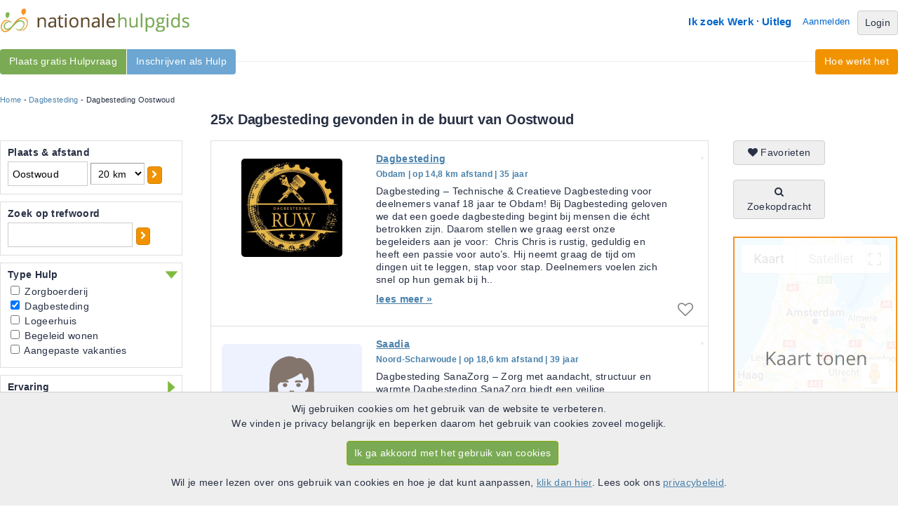

--- FILE ---
content_type: text/html; charset=UTF-8
request_url: https://www.nationalehulpgids.nl/dagbesteding-oostwoud
body_size: 14198
content:
<!DOCTYPE html PUBLIC "-//W3C//DTD XHTML 1.0 Strict//EN" "http://www.w3.org/TR/xhtml1/DTD/xhtml1-strict.dtd">
<html lang="nl" xmlns="http://www.w3.org/1999/xhtml" xmlns:og="http://ogp.me/ns#" xmlns:fb="http://www.facebook.com/2008/fbml">
	<head>
		<meta http-equiv="Content-Type" content="text/html; charset=utf-8"/>
		<meta name="Description" content="Vind nu een betrouwbare Dagbesteding in Oostwoud. Altijd een Hulp bij jou in de buurt. Bekijk gratis het complete overzicht op de Nationale Hulpgids."/>
		<meta name="Keywords" content="PGB, persoongebonden budget, thuiszorg, Hulpen, Hulpvragers"/>
		<meta property="og:title" content="Nationale Hulpgids" />
		<meta property="og:description" content="Vind nu een betrouwbare Dagbesteding in Oostwoud. Altijd een Hulp bij jou in de buurt. Bekijk gratis het complete overzicht op de Nationale Hulpgids." />
		<meta property="og:type" content="website" />
		<meta property="og:url" content="https://www.nationalehulpgids.nl/" />
		<meta property="og:image" content="https://d146pchka6mbo8.cloudfront.net/images/social/og-icon.png" />
		<meta property="og:site_name" content="Nationale Hulpgids"/>
		<meta property="fb:app_id" content="118406028315357"/>
		<title>Dagbesteding in Oostwoud | de Nationale Hulpgids</title>
		<link rel="shortcut icon" href="https://www.nationalehulpgids.nl/favicon.ico"/>
		<link rel="stylesheet" type="text/css" href="https://www.nationalehulpgids.nl/minified/38d66b3c16f87d493ed34e301139bc62.css"/>
		
		<script type="text/javascript">var theDomain = 'https://www.nationalehulpgids.nl/';  var scriptVersion = '20251229';</script>
		
		<script type="text/javascript" src="https://www.nationalehulpgids.nl/minified/8200f6e6557f9da806e62502a0fcd811.js" charset="utf-8"></script>
		<script type="text/javascript" src="https://www.nationalehulpgids.nl/minified/sentry/sentry.js" charset="utf-8"></script>
<script type="text/javascript">
Sentry.init({
  dsn: "https://f2c61a400b8f4b95879becb21ecc167b@o38599.ingest.sentry.io/87177",
  release: scriptVersion,
  integrations: [ ] ,
  autoSessionTracking: false, 
  beforeSend(event, hint) {
	    const error = hint.originalException;
	    //Exclude all __gcrweb errors, which are google injecting iOS bugs
	    if (error !== undefined && error.message !== undefined && error.message.includes("undefined is not an object (evaluating '__gCrWeb")) {
	        return null;
	    }
	    return event;
	 }
}); 
Sentry.setTag("user.user_id", "1");
Sentry.setTag("user.usertype", "anonymous");
Sentry.setTag("mobile", "false");
Sentry.setTag("platform", "site");
Sentry.setTag("action", "search_searchresults");

</script>
		<link rel="canonical" href="https://www.nationalehulpgids.nl/dagbesteding-oostwoud" />
		<link rel="next" href="https://www.nationalehulpgids.nl/dagbesteding-oostwoud/page=2" />
		<script type='text/javascript'>
 
  var _paq = window._paq = window._paq || [];
  /* tracker methods like "setCustomDimension" should be called before "trackPageView" */
  
  (function() {
      var u="https://pzn.matomo.cloud/";
    _paq.push(['setTrackerUrl', u+'matomo.php']);
    _paq.push(['setSiteId', '4']);
    var d=document, g=d.createElement('script'), s=d.getElementsByTagName('script')[0];
    g.async=true; g.src='//cdn.matomo.cloud/pzn.matomo.cloud/matomo.js'; s.parentNode.insertBefore(g,s);
  })(); 

 
_paq.push(["resetUserId"]);  


 
_paq.push(['trackPageView']);
_paq.push(['enableLinkTracking']);


/*
 * Overwrite function to enable ga pageview.
 */
function matomoPageview(page){
	 _paq.push(["setCustomUrl", page]);
	 _paq.push(["trackPageView"])
	
}

</script>
</head>
<body onload="pznInit();" onunload="leavePage();">
<div id="info_popup" class="popup_window"  style="display: none;">
	<div class="popup_relative">
		<div id="info_popup_header" class="popup_header">
			<div class="popup_title">caption</div>
			<div class="popup_close"><a onclick="popup_remove();" id="popup_close_button"><i class="icon-remove"></i></a></div>
		</div>
		<div class="popup_content">
		</div>
	</div>
</div>	
<div id="wrapper_top" class="wide">
	<div id="wrapper_top_menu">
	<div id="logo"><a href="https://www.nationalehulpgids.nl/"><img  src="https://d146pchka6mbo8.cloudfront.net/images/layout/logo.png" alt="Nationale Hulpgids"/></a></div>
	<div id="top_menu">
		<ul id="header_menu">
		<li><a href="https://www.nationalehulpgids.nl/welkom/hulp" rel="nofollow">Ik zoek Werk</a></li>
		<li><img src="https://d146pchka6mbo8.cloudfront.net/images/layout/homemenu-seperator.gif"/></li>
		<li><a href="https://www.nationalehulpgids.nl/hulpgids/uitleg.html" rel="nofollow">Uitleg</a></li>
		<li id="aanmelden"><a href="https://www.nationalehulpgids.nl/aanmelden" rel="nofollow">Aanmelden</a></li>
		<li><a class="btn btn-grey" href="https://www.nationalehulpgids.nl/hulpgids/login.html" rel="nofollow">Login</a></li>
		</ul>	
	</div>	
	
	</div>
	<div id="smoothmenu1" class="ddsmoothmenu_left">
<ul>
<li><a class=" vind_hulpen" href="https://www.nationalehulpgids.nl/aanmelden/hulpvrager.html">Plaats gratis Hulpvraag</a>
</li>	
<li><a class=" vind_werk" href="https://www.nationalehulpgids.nl/aanmelden/hulp.html">Inschrijven als Hulp</a>
</li>	
</ul>
</div>
	<div id="smoothmenu2" class="ddsmoothmenu_right">
<ul>
<li><a class="" href="https://www.nationalehulpgids.nl/hulpgids/uitleg.html">Hoe werkt het</a>
</li>	
</ul>
</div>
</div>
<div id="wide_wrapper">
<div id="content">
		<div id="ad_navigation"><div id="breadcrumb"><a href="https://www.nationalehulpgids.nl/">Home</a> - <a href="https://www.nationalehulpgids.nl/dagbesteding">Dagbesteding</a> - Dagbesteding Oostwoud</div></div>


<h1 id="searchresults_header">25x Dagbesteding gevonden in de buurt van Oostwoud</h1>
<div id="left_filter">
	<div class="searchfilterbox" id="plaats">
		<h3>Plaats & afstand</h3>
		<div class="searchfilter_panel" id="plaats_panel">
			<input type="text" id="zipcode" value="Oostwoud" name="initQuery"/>
			<select id="distance" onchange="showProgressimage(); loadPage(1,undefined,true);">
				<option value="5" >5 km</option>
				<option value="10" >10 km</option>
				<option value="20" selected>20 km</option>
				<option value="30" >30 km</option>
				<option value="40" >40 km</option>
				<option value="50" >50 km</option>
				<option value="100" >100 km</option>
			</select>
			<a class="btn btn-orange btn-small btn-single" href="Javascript: showProgressimage(); loadNewZipcode();"><i class="icon-chevron-right"></i></a>
		</div>
	</div>
	<div class="searchfilterbox" id="tekst_block">
		<h3>Zoek op trefwoord</h3>
		<div class="searchfilter_panel" id="tekst_block_panel">
			<input type="text" id="tekst" value="" name="tekst"/><a class="btn btn-orange btn-small btn-single" href="Javascript: showProgressimage(); loadPage(1,undefined,true);"><i class="icon-chevron-right"></i></a><br/>
		</div>
	</div>
	<div class="searchfilterbox" id="sort_zorg">
		<div id="header_dropdown_in"
		 class="out"
		  onclick="$('#sort_zorg_panel').slideToggle('fast', saveSlidePosition); $(this).toggleClass('out');"><h3>Type Hulp</h3></div>
		<div class="searchfilter_panel" id="sort_zorg_panel"
		 style="display:block;"
		 >
			<ul style="list-style-type: none;">
				<li><input type="checkbox" class="check" name="help" value="ZD" onclick="showProgressimage(); loadPage(1,undefined,true);"  /> Zorgboerderij</li>
				<li><input type="checkbox" class="check" name="help" value="DB" onclick="showProgressimage(); loadPage(1,undefined,true);" checked /> Dagbesteding</li>
				<li><input type="checkbox" class="check" name="help" value="ZO" onclick="showProgressimage(); loadPage(1,undefined,true);"  /> Logeerhuis</li>
				<li><input type="checkbox" class="check" name="help" value="ZW" onclick="showProgressimage(); loadPage(1,undefined,true);"  /> Begeleid wonen</li>
				<li><input type="checkbox" class="check" name="help" value="VR" onclick="showProgressimage(); loadPage(1,undefined,true);"  /> Aangepaste vakanties</li>
			</ul>
		</div>
	</div>
	<div class="searchfilterbox" id="ervaring">
		<div id="header_dropdown_in"
		  onclick="$('#ervaring_panel').slideToggle('fast', saveSlidePosition); $(this).toggleClass('out');"><h3>Ervaring</h3></div>
		<div class="searchfilter_panel" id="ervaring_panel"
		 >
			<ul style="list-style-type: none;">
				<li><input type="checkbox" class="check" id="aanbevelingen" name="aanbevelingen" value="1" onclick="showProgressimage(); loadPage(1,undefined,true);" /> Aanbevelingen<br /></li>
				<li><input type="checkbox" class="check" id="cv" name="cv" value="1" onclick="showProgressimage(); updatePersoonlijkCheckboxes(); loadPage(1,undefined,true);"  /> CV aanwezig<br /></li>
			</ul>
			<p>Werkervaring</p>
			<select id="werkervaring_jaren" name="werkervaring_jaren" onchange="showProgressimage(); updatePersoonlijkCheckboxes(); loadPage(1,undefined,true);" >
                <option value="">Geen voorkeur...</option>
				<option value="1" >minimaal 1 jaar</option>
				<option value="2" >minimaal 2 jaar</option>
				<option value="3" >minimaal 3 jaar</option>
				<option value="4" >minimaal 5 jaar</option>
				<option value="5" >minimaal 10 jaar</option>
			</select>
			<p>Kwaliteiten</p>
			<ul style="list-style-type: none;">
				<li><input type="checkbox" class="check" id="vog" name="kwaliteiten" value="1" onclick="showProgressimage(); loadPage(1,undefined,true);" />VOG aanwezig</li>
				<li><input type="checkbox" class="check" id="big" name="kwaliteiten" value="1" onclick="showProgressimage(); loadPage(1,undefined,true);" />BIG registratie</li>
				<li><input type="checkbox" class="check" id="kvk" name="kwaliteiten" value="1" onclick="showProgressimage(); loadPage(1,undefined,true);" />KVK inschrijving</li>
			</ul>
		</div>
	</div>
	<div class="searchfilterbox" id="leeftijdsgroep">
		<div id="header_dropdown_in"
		  onclick="$('#leeftijdsgroep_panel').slideToggle('fast', saveSlidePosition); $(this).toggleClass('out');"><h3>Voor leeftijdsgroep</h3></div>
		<div class="searchfilter_panel" id="leeftijdsgroep_panel"
		 >
				<ul style="list-style-type: none;">
				        <li><input type="checkbox" class="check" id="leeftijdsgroep_1" name="leeftijdsgroep" value="1" onclick="showProgressimage(); loadPage(1,undefined,true);" /> Baby</li>
				        <li><input type="checkbox" class="check" id="leeftijdsgroep_2" name="leeftijdsgroep" value="2" onclick="showProgressimage(); loadPage(1,undefined,true);" /> Kinderen</li>
				        <li><input type="checkbox" class="check" id="leeftijdsgroep_3" name="leeftijdsgroep" value="3" onclick="showProgressimage(); loadPage(1,undefined,true);" /> Pubers</li>
				        <li><input type="checkbox" class="check" id="leeftijdsgroep_4" name="leeftijdsgroep" value="4" onclick="showProgressimage(); loadPage(1,undefined,true);" /> Volwassenen</li>
				        <li><input type="checkbox" class="check" id="leeftijdsgroep_5" name="leeftijdsgroep" value="5" onclick="showProgressimage(); loadPage(1,undefined,true);" /> Senioren</li>
				        <li><input type="checkbox" class="check" id="leeftijdsgroep_6" name="leeftijdsgroep" value="6" onclick="showProgressimage(); loadPage(1,undefined,true);" /> Bejaarden</li>
               </ul>
		</div>
	</div>
	<div class="searchfilterbox" id="persoonlijk">
		<div id="header_dropdown_in"
		  onclick="$('#persoonlijk_panel').slideToggle('fast', saveSlidePosition); $(this).toggleClass('out');"><h3>Persoonlijk</h3></div>
		<div class="searchfilter_panel" id="persoonlijk_panel"
		 >
			<ul style="list-style-type: none;">
                <li><input type="checkbox" class="check" id="zorgbureau" name="zorgbureau" value="1" onclick="showProgressimage(); loadPage(1,undefined,true);"  /> Zorgbureau<br/></li>
                <li><input type="checkbox" class="check" id="male" name="gender" value="1" onclick="showProgressimage(); loadPage(1,undefined,true);"  /> Man</li>
				<li><input type="checkbox" class="check" id="female" name="gender" value="2" onclick="showProgressimage(); loadPage(1,undefined,true);"  /> Vrouw</li>
			</ul>
			<p>Leeftijd hulp</p>
			<ul style="list-style-type: none;">
				 <li><input type="checkbox" class="check" name="leeftijd[]" value="15_25"  onchange="showProgressimage(); updatePersoonlijkCheckboxes(); loadPage(1,undefined,true);" />15-25</li>
				 <li><input type="checkbox" class="check" name="leeftijd[]" value="25_35"  onchange="showProgressimage(); updatePersoonlijkCheckboxes(); loadPage(1,undefined,true);" />25-35</li>
				 <li><input type="checkbox" class="check" name="leeftijd[]" value="35_45"  onchange="showProgressimage(); updatePersoonlijkCheckboxes(); loadPage(1,undefined,true);" />35-45</li>
				 <li><input type="checkbox" class="check" name="leeftijd[]" value="45_55"  onchange="showProgressimage(); updatePersoonlijkCheckboxes(); loadPage(1,undefined,true);" />45-55</li>
				 <li><input type="checkbox" class="check" name="leeftijd[]" value="55_65"  onchange="showProgressimage(); updatePersoonlijkCheckboxes(); loadPage(1,undefined,true);" />55-65</li>
				 <li><input type="checkbox" class="check" name="leeftijd[]" value="65"  onchange="showProgressimage(); updatePersoonlijkCheckboxes(); loadPage(1,undefined,true);" >65+</li>
			</ul>
			</select>
			<p>Overig</p>
			<ul style="list-style-type: none;">
			    <li><input type="checkbox" class="check" id="niet_roken" name="niet_roken" value="1" onclick="showProgressimage(); loadPage(1,undefined,true);"  /> Rookt niet</li>
				<li><input type="checkbox" class="check" id="rijbewijs" name="rijbewijs" value="1" onclick="showProgressimage(); loadPage(1,undefined,true);"  /> Heeft rijbewijs</li>
			</ul>
		</div>
	</div>
<input type="hidden" name="hulpType" value="4" id="hulptype"/>
<div class="other_cats_wrapper">
<h2>Meer Dagbesteding-wonen </h2>
<div class="other_cats">
<a href="https://www.nationalehulpgids.nl/begeleid-wonen-oostwoud">Begeleid wonen Oostwoud</a><br/>
<a href="https://www.nationalehulpgids.nl/zorgboerderij-oostwoud">Zorgboerderij Oostwoud</a><br/>
<a href="https://www.nationalehulpgids.nl/logeerhuis-oostwoud">Logeerhuis Oostwoud</a><br/>
<a href="https://www.nationalehulpgids.nl/aangepaste-vakanties-oostwoud">Aangepaste vakanties Oostwoud</a><br/>
</div>
<div class="other_cats">
</div><h2>Dagbesteding in de buurt</h2>
<div class="other_cats">
<a href="https://www.nationalehulpgids.nl/dagbesteding-sijbekarspel">Dagbesteding Sijbekarspel</a><br/>
<a href="https://www.nationalehulpgids.nl/dagbesteding-nibbixwoud">Dagbesteding Nibbixwoud</a><br/>
<a href="https://www.nationalehulpgids.nl/dagbesteding-twisk">Dagbesteding Twisk</a><br/>
<a href="https://www.nationalehulpgids.nl/dagbesteding-hauwert">Dagbesteding Hauwert</a><br/>
<a href="https://www.nationalehulpgids.nl/dagbesteding-wervershoof">Dagbesteding Wervershoof</a><br/>
<a href="https://www.nationalehulpgids.nl/dagbesteding-opperdoes">Dagbesteding Opperdoes</a><br/>
<a href="https://www.nationalehulpgids.nl/dagbesteding-andijk">Dagbesteding Andijk</a><br/>
<a href="https://www.nationalehulpgids.nl/dagbesteding-midwoud">Dagbesteding Midwoud</a><br/>
<a href="https://www.nationalehulpgids.nl/dagbesteding-lambertschaag">Dagbesteding Lambertschaag</a><br/>
<a href="https://www.nationalehulpgids.nl/dagbesteding-abbekerk">Dagbesteding Abbekerk</a><br/>
</div>
<h2>Populaire steden</h2>
<div class="other_cats">
<a href="https://www.nationalehulpgids.nl/dagbesteding-amsterdam">Dagbesteding Amsterdam</a><br/>
<a href="https://www.nationalehulpgids.nl/dagbesteding-rotterdam">Dagbesteding Rotterdam</a><br/>
<a href="https://www.nationalehulpgids.nl/dagbesteding-den-haag">Dagbesteding Den Haag</a><br/>
<a href="https://www.nationalehulpgids.nl/dagbesteding-haarlem">Dagbesteding Haarlem</a><br/>
<a href="https://www.nationalehulpgids.nl/dagbesteding-leiden">Dagbesteding Leiden</a><br/>
<a href="https://www.nationalehulpgids.nl/dagbesteding-almere">Dagbesteding Almere</a><br/>
<a href="https://www.nationalehulpgids.nl/dagbesteding-amersfoort">Dagbesteding Amersfoort</a><br/>
<a href="https://www.nationalehulpgids.nl/dagbesteding-tilburg">Dagbesteding Tilburg</a><br/>
<a href="https://www.nationalehulpgids.nl/dagbesteding-enschede">Dagbesteding Enschede</a><br/>
<a href="https://www.nationalehulpgids.nl/dagbesteding-zoetermeer">Dagbesteding Zoetermeer</a><br/>
<a href="https://www.nationalehulpgids.nl/dagbesteding-nijmegen">Dagbesteding Nijmegen</a><br/>
<a href="https://www.nationalehulpgids.nl/dagbesteding-apeldoorn">Dagbesteding Apeldoorn</a><br/>
<a href="https://www.nationalehulpgids.nl/dagbesteding-eindhoven">Dagbesteding Eindhoven</a><br/>
<a href="https://www.nationalehulpgids.nl/dagbesteding-den-bosch">Dagbesteding Den Bosch</a><br/>
<a href="https://www.nationalehulpgids.nl/dagbesteding-breda">Dagbesteding Breda</a><br/>
<a href="https://www.nationalehulpgids.nl/dagbesteding-arnhem">Dagbesteding Arnhem</a><br/>
<a href="https://www.nationalehulpgids.nl/dagbesteding-maastricht">Dagbesteding Maastricht</a><br/>
<a href="https://www.nationalehulpgids.nl/dagbesteding-utrecht">Dagbesteding Utrecht</a><br/>
<a href="https://www.nationalehulpgids.nl/dagbesteding-groningen">Dagbesteding Groningen</a><br/>
<a href="https://www.nationalehulpgids.nl/dagbesteding-dordrecht">Dagbesteding Dordrecht</a><br/>
</div>
</div>
</div>
<div id="overlay"><img id="progress_image" src="https://d146pchka6mbo8.cloudfront.net/images/bigrotation2.gif" class="ajaxProgressImage"></div>


<div class="mapcontainer">
	<a class="btn btn-grey btn-single" href="https://www.nationalehulpgids.nl/zoeken/favorieten/" rel="nofollow"><i class="icon-heart"></i> Favorieten</a>
	<br /><br />
	<a class="btn btn-grey btn-single" href="https://www.nationalehulpgids.nl/zoeken/werk-zoekopdracht.html" rel="nofollow"><i class="icon-search"></i> Zoekopdracht</a>
	<div id="map">
	<a href="#" onclick="showMap();" rel="nofollow"><img src="https://d146pchka6mbo8.cloudfront.net/images/layout/mapsplaceholder.png"/></a>
	</div>
</div>
	
<div id="center_container">
	<div id="resultContainer">
		<input type="hidden" id="totalRecords" value="" />
<input type="hidden" id="refUrl" value="http%3A%2F%2Fwww.nationalehulpgids.nl%2Fdagbesteding-oostwoud" />
<input type="hidden" id="currentPage" value="1" />


	<div id="result0"	class="search_result search_result_even
	  ">
		<a href="https://www.nationalehulpgids.nl/profiel/hulp/id/261695" title="hulp Dagbesteding in Obdam" rel="nofollow"><div class="search_img"><img src="https://d146pchka6mbo8.cloudfront.net/thumbnails/d8132536ea1a667c9f21cf2a071e3b7a.jpg" alt="Foto van hulp Dagbesteding in Obdam"/></div></a>
		<span class="dagen"></span>
		<h5><a href="https://www.nationalehulpgids.nl/profiel/hulp/id/261695" title="hulp Dagbesteding in Obdam" rel="nofollow">Dagbesteding</a></h5>
        <span class="city">Obdam | op 14,8 km afstand | 35 jaar</span>
        <p class="result_ad_text">Dagbesteding  &ndash; Technische &amp; Creatieve Dagbesteding voor deelnemers vanaf 18 jaar te Obdam!Bij Dagbesteding  geloven we dat een goede dagbesteding begint bij mensen die &eacute;cht betrokken zijn.Daarom stellen we graag eerst onze begeleiders aan je voor:&zwj; ChrisChris is rustig, geduldig en heeft een passie voor auto&rsquo;s. Hij neemt graag de tijd om dingen uit te leggen, stap voor stap.Deelnemers voelen zich snel op hun gemak bij h.. <a href="https://www.nationalehulpgids.nl/profiel/hulp/id/261695" title="hulp Dagbesteding in Obdam" rel="nofollow"><span class="leesmeer">lees meer &raquo;</span></a></p>
		<input name="loadLocFunction" type="hidden" value="loadLoc(0, 52.669965445986, 4.8915379128907)" />
		
		<div class="favoriet"><a class="favorite" href="https://www.nationalehulpgids.nl/hulpgids/login.html" rel="nofollow"><i class="icon-heart-empty"></i></a></div>
	</div>
	<div id="result1"	class="search_result search_result_odd
	  ">
		<a href="https://www.nationalehulpgids.nl/profiel/hulp/id/116265" title="hulp Saadia in Noord-Scharwoude" rel="nofollow"><div class="search_img"><img src="https://d146pchka6mbo8.cloudfront.net/thumbnails/faf05eb73b6ce354ec729bf91be31010.png" alt="Foto van hulp Saadia in Noord-Scharwoude"/></div></a>
		<span class="dagen"></span>
		<h5><a href="https://www.nationalehulpgids.nl/profiel/hulp/id/116265" title="hulp Saadia in Noord-Scharwoude" rel="nofollow">Saadia</a></h5>
        <span class="city">Noord-Scharwoude | op 18,6 km afstand | 39 jaar</span>
        <p class="result_ad_text">Dagbesteding SanaZorg &ndash; Zorg met aandacht, structuur en warmteDagbesteding SanaZorg biedt een veilige, kleinschalige en huiselijke dagbesteding voor volwassenen en ouderen in omgeving Bergen die behoefte hebben aan ondersteuning, structuur en sociale contacten. Bij SanaZorg staat de mens centraal. Wij geloven dat ieder mens ertoe doet en recht heeft op een zinvolle invulling van de dag, ongeacht leeftijd, achtergrond of beperking... <a href="https://www.nationalehulpgids.nl/profiel/hulp/id/116265" title="hulp Saadia in Noord-Scharwoude" rel="nofollow"><span class="leesmeer">lees meer &raquo;</span></a></p>
		<input name="loadLocFunction" type="hidden" value="loadLoc(1, 52.699322570175, 4.8178372797824)" />
		
		<div class="favoriet"><a class="favorite" href="https://www.nationalehulpgids.nl/hulpgids/login.html" rel="nofollow"><i class="icon-heart-empty"></i></a></div>
	</div>
	<div id="result2"	class="search_result search_result_even
	  ">
		<a href="https://www.nationalehulpgids.nl/profiel/hulp/id/180884" title="hulp Belinda in &lsquo;t Veld" rel="nofollow"><div class="search_img"><img src="https://d146pchka6mbo8.cloudfront.net/thumbnails/96246527a7438a53de14a0716d7bb921.jpg" alt="Foto van hulp Belinda in &lsquo;t Veld"/></div></a>
		<span class="dagen"></span>
		<h5><a href="https://www.nationalehulpgids.nl/profiel/hulp/id/180884" title="hulp Belinda in &lsquo;t Veld" rel="nofollow">Belinda</a></h5>
        <span class="city">&lsquo;t Veld | op 15,4 km afstand | 61 jaar</span>
        <p class="result_ad_text">Dag lezer,Graag ga ik werken als persoonlijk begeleider in de dagbesteding voor mensen met een beperking die vreugde en een zinvolle dag willen beleven met een positieve energieke ervaren begeleider.  Zij die nieuwe vaardigheden willen leren of onderhouden. Ik denk in mogelijkheden en luister goed naar je vraag en ga daar op anticiperen. Een goede klik is een voorwaarde uiteraard. Dit kan ook individuele begeleiding zijn. Samen .. <a href="https://www.nationalehulpgids.nl/profiel/hulp/id/180884" title="hulp Belinda in &lsquo;t Veld" rel="nofollow"><span class="leesmeer">lees meer &raquo;</span></a></p>
		<input name="loadLocFunction" type="hidden" value="loadLoc(2, 52.742029358184, 4.8636210135959)" />
		
		<div class="favoriet"><a class="favorite" href="https://www.nationalehulpgids.nl/hulpgids/login.html" rel="nofollow"><i class="icon-heart-empty"></i></a></div>
	</div>
	<div id="result3"	class="search_result search_result_odd
	  ">
		<a href="https://www.nationalehulpgids.nl/profiel/hulp/id/156542" title="hulp Luciel in LUTJEBROEK" rel="nofollow"><div class="search_img"><img src="https://d146pchka6mbo8.cloudfront.net/thumbnails/faf05eb73b6ce354ec729bf91be31010.png" alt="Foto van hulp Luciel in LUTJEBROEK"/></div></a>
		<span class="dagen"></span>
		<h5><a href="https://www.nationalehulpgids.nl/profiel/hulp/id/156542" title="hulp Luciel in LUTJEBROEK" rel="nofollow">Luciel</a></h5>
        <span class="city">LUTJEBROEK | op 8,4 km afstand | 43 jaar</span>
        <p class="result_ad_text">Ik ben een enthousiaste zelfstandige vrouw. Ik heb ervaring op een dagbesteding voor dementerende ouderen en hier met ontzettend veel plezier gewerkt. Door mijn fysiotherapie achtergrond heb ik veel kennis en ervaring met deze doelgroep, maar ook met kinderen/volwassenen/ouderen met een hulpvraag. Ik ben erg sociaal, geduldig en behulpzaam. En ik vind het vooral belangrijk oprechte aandacht te hebben en aan te sluiten bij de mogelijkhed.. <a href="https://www.nationalehulpgids.nl/profiel/hulp/id/156542" title="hulp Luciel in LUTJEBROEK" rel="nofollow"><span class="leesmeer">lees meer &raquo;</span></a></p>
		<input name="loadLocFunction" type="hidden" value="loadLoc(3, 52.696800436907, 5.2066352626302)" />
		
		<div class="favoriet"><a class="favorite" href="https://www.nationalehulpgids.nl/hulpgids/login.html" rel="nofollow"><i class="icon-heart-empty"></i></a></div>
	</div>
	<div id="result4"	class="search_result search_result_even
	  ">
		<a href="https://www.nationalehulpgids.nl/profiel/hulp/id/251389" title="hulp De Bonte Piet in Midwoud" rel="nofollow"><div class="search_img"><img src="https://d146pchka6mbo8.cloudfront.net/thumbnails/b9f4918c2f2f8d468a08afdca59d0598.jpg" alt="Foto van hulp De Bonte Piet in Midwoud"/></div></a>
		<span class="dagen"></span>
		<h5><a href="https://www.nationalehulpgids.nl/profiel/hulp/id/251389" title="hulp De Bonte Piet in Midwoud" rel="nofollow">De Bonte Piet</a></h5>
        <span class="city">Midwoud | op 2,4 km afstand </span>
        <p class="result_ad_text">Ontdek een betekenisvolle en verrijkende dag invulling die niet alleen je tijd vult, maar ook je leven verrijkt! Bij onze wildopvang staat het dier centraal, jij mag daar onderdeel van zijn. We bieden we een scala aan boeiende en stimulerende bezigheden die aansluiten bij jouw interesses en behoeften, met als doel niet alleen het dier te rehabiliteren maar ook jou een zinvolle dag te geven. Laat elke dag tellen terwijl je deelneemt .. <a href="https://www.nationalehulpgids.nl/profiel/hulp/id/251389" title="hulp De Bonte Piet in Midwoud" rel="nofollow"><span class="leesmeer">lees meer &raquo;</span></a></p>
		<input name="loadLocFunction" type="hidden" value="loadLoc(4, 52.723829643923, 5.0554495181017)" />
		
		<div class="favoriet"><a class="favorite" href="https://www.nationalehulpgids.nl/hulpgids/login.html" rel="nofollow"><i class="icon-heart-empty"></i></a></div>
	</div>
	<div id="result5"	class="search_result search_result_odd
	  ">
		<a href="https://www.nationalehulpgids.nl/profiel/hulp/id/214596" title="hulp Berna in Hoorn" rel="nofollow"><div class="search_img"><img src="https://d146pchka6mbo8.cloudfront.net/thumbnails/d90e0e40348d51ad1a42241ca6a44939.jpeg" alt="Foto van hulp Berna in Hoorn"/></div></a>
		<span class="dagen"></span>
		<h5><a href="https://www.nationalehulpgids.nl/profiel/hulp/id/214596" title="hulp Berna in Hoorn" rel="nofollow">Berna</a></h5>
        <span class="city">Hoorn | op 7,2 km afstand | 47 jaar</span>
        <p class="result_ad_text">Ik lever hulp op maat, samen kijken we naar de mogelijkheden en je wensen natuurlijk. Ik ga uit van de eigen kracht en de eigen regie van de cli&euml;nt en zijn/haar netwerk. Ik werk ambulant en vind het heerlijk om plek naar plek te gaan. Ondersteuning op school, thuis of op het kinderdag verblijf nodig, ik kan het regelen. Van volledige ondersteuningsplannen tot wandelingetjes in het park, wat jij nodig hebt. Ik heb veel ervaring met jonge.. <a href="https://www.nationalehulpgids.nl/profiel/hulp/id/214596" title="hulp Berna in Hoorn" rel="nofollow"><span class="leesmeer">lees meer &raquo;</span></a></p>
		<input name="loadLocFunction" type="hidden" value="loadLoc(5, 52.662646790388, 5.0614147009022)" />
		
		<div class="favoriet"><a class="favorite" href="https://www.nationalehulpgids.nl/hulpgids/login.html" rel="nofollow"><i class="icon-heart-empty"></i></a></div>
	</div>
	<div id="result6"	class="search_result search_result_even
	  ">
		<a href="https://www.nationalehulpgids.nl/profiel/hulp/id/117742" title="hulp Cormeij Hoeve Zorgboerderij in Slootdorp" rel="nofollow"><div class="search_img"><img src="https://d146pchka6mbo8.cloudfront.net/thumbnails/82e79c7e3366b3bbf7872e9dd7b940fc.png" alt="Foto van hulp Cormeij Hoeve Zorgboerderij in Slootdorp"/></div></a>
		<span class="dagen"></span>
		<h5><a href="https://www.nationalehulpgids.nl/profiel/hulp/id/117742" title="hulp Cormeij Hoeve Zorgboerderij in Slootdorp" rel="nofollow">Cormeij Hoeve Zorgboerderij</a></h5>
        <span class="city">Slootdorp | op 19,7 km afstand </span>
        <p class="result_ad_text">Boerderij met veel dieren, melkkoeien, kalfjes, paarden, pluimvee schapen, . Er is veel te doen en heel veel te zien. Kijken, genieten, een handje helpen. In overleg met de cli&euml;nt wordt een eigen plan van handelen ingezet en werken we naar een gezellige maar ook invullende dagbesteding, waarbij sturing en ontplooiing persoonsgericht belangrijk is. Voor de jongeren is aansluiting met het praktijkonderwijs d.m.v. individuele begeleiding m.. <a href="https://www.nationalehulpgids.nl/profiel/hulp/id/117742" title="hulp Cormeij Hoeve Zorgboerderij in Slootdorp" rel="nofollow"><span class="leesmeer">lees meer &raquo;</span></a></p>
		<input name="loadLocFunction" type="hidden" value="loadLoc(6, 52.897000436882, 5.0177394390383)" />
		
		<div class="favoriet"><a class="favorite" href="https://www.nationalehulpgids.nl/hulpgids/login.html" rel="nofollow"><i class="icon-heart-empty"></i></a></div>
	</div>
	<div id="result7"	class="search_result search_result_odd
	  ">
		<a href="https://www.nationalehulpgids.nl/profiel/hulp/id/200976" title="hulp Elyse in Heerhugowaard" rel="nofollow"><div class="search_img"><img src="https://d146pchka6mbo8.cloudfront.net/thumbnails/8a028dc1f6a9e3f8c26e4b267703fb61.jpg" alt="Foto van hulp Elyse in Heerhugowaard"/></div></a>
		<span class="dagen"></span>
		<h5><a href="https://www.nationalehulpgids.nl/profiel/hulp/id/200976" title="hulp Elyse in Heerhugowaard" rel="nofollow">Elyse</a></h5>
        <span class="city">Heerhugowaard | op 19 km afstand | 30 jaar</span>
        <p class="result_ad_text">Talent Moment is een kleinschalige dagbesteding voor talenten met een verstandelijke beperking in Heerhugowaard en Heiloo. De dagbesteding is een koffie- en theehuisje. Alle werkzaamheden worden door de talenten uitgevoerd, zo kan iedereen uitdagend werk doen passend bij zijn of haar niveau. Ge&iuml;nteresseerd? Stuur snel een bericht.Geopend van maandag t/m zaterdag. Alles gaat in overleg en is flexibel... <a href="https://www.nationalehulpgids.nl/profiel/hulp/id/200976" title="hulp Elyse in Heerhugowaard" rel="nofollow"><span class="leesmeer">lees meer &raquo;</span></a></p>
		<input name="loadLocFunction" type="hidden" value="loadLoc(7, 52.662987818312, 4.8285755377749)" />
		
		<div class="favoriet"><a class="favorite" href="https://www.nationalehulpgids.nl/hulpgids/login.html" rel="nofollow"><i class="icon-heart-empty"></i></a></div>
	</div>
	<div id="result8"	class="search_result search_result_even
	  ">
		<a href="https://www.nationalehulpgids.nl/profiel/hulp/id/135834" title="hulp Cindy in Waarland" rel="nofollow"><div class="search_img"><img src="https://d146pchka6mbo8.cloudfront.net/thumbnails/f7c0422de92329c1d18415a659dbac77.jpg" alt="Foto van hulp Cindy in Waarland"/></div></a>
		<span class="dagen"></span>
		<h5><a href="https://www.nationalehulpgids.nl/profiel/hulp/id/135834" title="hulp Cindy in Waarland" rel="nofollow">Cindy</a></h5>
        <span class="city">Waarland | op 17,7 km afstand | 35 jaar</span>
        <p class="result_ad_text">Cindy zorgt zegt precies waarvoor het staat. Zorg bieden aan een ieder die dit nodig heeft. Vanuit Waarland (NH) geef ik coaching en begeleiding met en zonder paard, met als bijzonder specialisme: Kinderen en autisme. Daarnaast heb ik ook een kleinschalige zorgboerderij waar we werken met en in de omgeving van de paarden. Elke week zijn er wel andere klussen te doen. Wilt u weten wat Cindy zorgt u kan bieden met behulp van d.. <a href="https://www.nationalehulpgids.nl/profiel/hulp/id/135834" title="hulp Cindy in Waarland" rel="nofollow"><span class="leesmeer">lees meer &raquo;</span></a></p>
		<input name="loadLocFunction" type="hidden" value="loadLoc(8, 52.740829358184, 4.8294009929176)" />
		
		<div class="favoriet"><a class="favorite" href="https://www.nationalehulpgids.nl/hulpgids/login.html" rel="nofollow"><i class="icon-heart-empty"></i></a></div>
	</div>
	<div id="result9"	class="search_result search_result_odd
	  ">
		<a href="https://www.nationalehulpgids.nl/profiel/hulp/id/109984" title="hulp Nancy in Heerhugowaard" rel="nofollow"><div class="search_img"><img src="https://d146pchka6mbo8.cloudfront.net/thumbnails/d2fe438ed84b5597371cadd57238147c.jpg" alt="Foto van hulp Nancy in Heerhugowaard"/></div></a>
		<span class="dagen"></span>
		<h5><a href="https://www.nationalehulpgids.nl/profiel/hulp/id/109984" title="hulp Nancy in Heerhugowaard" rel="nofollow">Nancy</a></h5>
        <span class="city">Heerhugowaard | op 18,2 km afstand | 56 jaar</span>
        <p class="result_ad_text">Door de overheid wordt de zorg flink uitgehold, waardoor persoonlijke aandacht voor de cli&euml;nt steeds verder van mij af komt te staan en dat voelt niet goed. Graag zou ik letterlijk en figuurlijk in contact komen en op structurele basis de mens achter zijn beperking leren kennen. Samen zorgen we ervoor dat er naast de verzorging,  ruimte is en blijft voor contact, voldoening, ontspanning en plezier in het samenzijn.Misschien zijn er va.. <a href="https://www.nationalehulpgids.nl/profiel/hulp/id/109984" title="hulp Nancy in Heerhugowaard" rel="nofollow"><span class="leesmeer">lees meer &raquo;</span></a></p>
		<input name="loadLocFunction" type="hidden" value="loadLoc(9, 52.662229358191, 4.8425496416842)" />
		
		<div class="favoriet"><a class="favorite" href="https://www.nationalehulpgids.nl/hulpgids/login.html" rel="nofollow"><i class="icon-heart-empty"></i></a></div>
	</div>
	<div id="result10"	class="search_result search_result_even
	  pro_label">
		<a href="https://www.nationalehulpgids.nl/profiel/hulp/id/169027" title="hulp Wampie in Spierdijk" rel="nofollow"><div class="search_img"><img src="https://d146pchka6mbo8.cloudfront.net/thumbnails/3627072e9e30cccc13d50892379762f6.jpg" alt="Foto van hulp Wampie in Spierdijk"/></div></a>
		<span class="dagen"></span>
		<h5><a href="https://www.nationalehulpgids.nl/profiel/hulp/id/169027" title="hulp Wampie in Spierdijk" rel="nofollow">Wampie</a></h5>
        <span class="city">Spierdijk | op 13 km afstand | 51 jaar</span>
        <p class="result_ad_text">Ik ben Wampie, getrouwd, moeder van een dochter van bijna 9 jaar.Ben al jaren werkzaam in de zorg, werktijden flexibel. Ik ben graag buiten en mijn kwaliteit in het werken met mensen/ kinderen ligt op verbinding maken er echt zijn voor de persoon.  Aandacht en begeleiding geven die de persoon echt nodig heeft. Individueel begeleiden vind ik fijn om zo nog meer een hechte band te kunnen opbouwen.Verder ben ik graag bezig en ben een a.. <a href="https://www.nationalehulpgids.nl/profiel/hulp/id/169027" title="hulp Wampie in Spierdijk" rel="nofollow"><span class="leesmeer">lees meer &raquo;</span></a></p>
		<input name="loadLocFunction" type="hidden" value="loadLoc(10, 52.650608595078, 4.9422459650534)" />
		
		<div class="favoriet"><a class="favorite" href="https://www.nationalehulpgids.nl/hulpgids/login.html" rel="nofollow"><i class="icon-heart-empty"></i></a></div>
	</div>
	<div id="result11"	class="search_result search_result_odd
	  ">
		<a href="https://www.nationalehulpgids.nl/profiel/hulp/id/261429" title="hulp Beau in Hoorn" rel="nofollow"><div class="search_img"><img src="https://d146pchka6mbo8.cloudfront.net/thumbnails/fccd71fba7ca799d48ce8dfe1740bb70.jpg" alt="Foto van hulp Beau in Hoorn"/></div></a>
		<span class="dagen"></span>
		<h5><a href="https://www.nationalehulpgids.nl/profiel/hulp/id/261429" title="hulp Beau in Hoorn" rel="nofollow">Beau</a></h5>
        <span class="city">Hoorn | op 7,4 km afstand | 25 jaar</span>
        <p class="result_ad_text">Als persoonlijk begeleider ben ik inmiddels 1,5 jaar actief en werk ik met veel plezier en betrokkenheid. Ik ben sociaal, geduldig en oprecht ge&iuml;nteresseerd in de persoon achter het verhaal. Ik geloof dat goede begeleiding begint bij echt gezien en gehoord worden &mdash; en daar neem ik graag de tijd voor.Met een open houding, een luisterend oor en een beetje humor zorg ik voor een fijne en veilige sfeer. Ik loop mee waar nodig, moedig aa.. <a href="https://www.nationalehulpgids.nl/profiel/hulp/id/261429" title="hulp Beau in Hoorn" rel="nofollow"><span class="leesmeer">lees meer &raquo;</span></a></p>
		<input name="loadLocFunction" type="hidden" value="loadLoc(11, 52.658800057135, 5.0973273185409)" />
		
		<div class="favoriet"><a class="favorite" href="https://www.nationalehulpgids.nl/hulpgids/login.html" rel="nofollow"><i class="icon-heart-empty"></i></a></div>
	</div>
	<div id="result12"	class="search_result search_result_even
	  ">
		<a href="https://www.nationalehulpgids.nl/profiel/hulp/id/251612" title="hulp Devi in Oudkarspel" rel="nofollow"><div class="search_img"><img src="https://d146pchka6mbo8.cloudfront.net/thumbnails/2563cd31174dcc842c74dac9ea7ff4a6.jpg" alt="Foto van hulp Devi in Oudkarspel"/></div></a>
		<span class="dagen"></span>
		<h5><a href="https://www.nationalehulpgids.nl/profiel/hulp/id/251612" title="hulp Devi in Oudkarspel" rel="nofollow">Devi</a></h5>
        <span class="city">Oudkarspel | op 19,4 km afstand | 29 jaar</span>
        <p class="result_ad_text">Momenteel ben ik werkzaam bij een kleine zorglocatie voor gedragsmoeilijke kinderen tussen de 5 en 12 jaar. Om meer vrijheid te cre&euml;ren heb ik gekozen om 2 dagen bij deze zorglocatie te werken en daarbuiten als ZZPer te starten. Hier begeleid ik voornamelijk mensen met een ambulante zorgvraag.In het werk heb ik ervaring met kinderen vanaf 4 jaar t/m ouderen. Ook heb ik de afgelopen 7 jaar gewerkt met de meest uiteenlopende problematie.. <a href="https://www.nationalehulpgids.nl/profiel/hulp/id/251612" title="hulp Devi in Oudkarspel" rel="nofollow"><span class="leesmeer">lees meer &raquo;</span></a></p>
		<input name="loadLocFunction" type="hidden" value="loadLoc(12, 52.708383278488, 4.8039825140667)" />
		
		<div class="favoriet"><a class="favorite" href="https://www.nationalehulpgids.nl/hulpgids/login.html" rel="nofollow"><i class="icon-heart-empty"></i></a></div>
	</div>
	<div id="result13"	class="search_result search_result_odd
	  pro_label">
		<a href="https://www.nationalehulpgids.nl/profiel/hulp/id/186390" title="hulp Stichting Joy living in Barsingerhorn" rel="nofollow"><div class="search_img"><img src="https://d146pchka6mbo8.cloudfront.net/thumbnails/a5e69f86ed80500fb169d24cb8af1372.png" alt="Foto van hulp Stichting Joy living in Barsingerhorn"/></div></a>
		<span class="dagen"></span>
		<h5><a href="https://www.nationalehulpgids.nl/profiel/hulp/id/186390" title="hulp Stichting Joy living in Barsingerhorn" rel="nofollow">Stichting Joy living</a></h5>
        <span class="city">Barsingerhorn | op 17,1 km afstand </span>
        <p class="result_ad_text">Joy Living biedt beschermd wonen begeleiding aan jongeren met de diagnose Autisme. Lukt het (even) niet om thuis verder te ontwikkelen? Dan bieden wij 24/7 zorg aan jongeren vanaf 14 jaar.Binnen onze beschermd wonen locaties in Barsingerhorn(NH) en Heerhugowaard(NH) werken wij samen met de bewoners aan hun persoonlijke ontwikkeling, in een veilige en huiselijke setting. Daarbij bieden wij ook dagbesteding aan denk hierbij aan; c.. <a href="https://www.nationalehulpgids.nl/profiel/hulp/id/186390" title="hulp Stichting Joy living in Barsingerhorn" rel="nofollow"><span class="leesmeer">lees meer &raquo;</span></a></p>
		<input name="loadLocFunction" type="hidden" value="loadLoc(13, 52.78497992609, 4.8574498038464)" />
		
		<div class="favoriet"><a class="favorite" href="https://www.nationalehulpgids.nl/hulpgids/login.html" rel="nofollow"><i class="icon-heart-empty"></i></a></div>
	</div>
	<div id="result14"	class="search_result search_result_even
	  ">
		<a href="https://www.nationalehulpgids.nl/profiel/hulp/id/254892" title="hulp Karin in Wijdenes" rel="nofollow"><div class="search_img"><img src="https://d146pchka6mbo8.cloudfront.net/thumbnails/72730f5c05755cee7eef8279f6a50385.jpg" alt="Foto van hulp Karin in Wijdenes"/></div></a>
		<span class="dagen"></span>
		<h5><a href="https://www.nationalehulpgids.nl/profiel/hulp/id/254892" title="hulp Karin in Wijdenes" rel="nofollow">Karin</a></h5>
        <span class="city">Wijdenes | op 11,1 km afstand | 56 jaar</span>
        <p class="result_ad_text">Beste hulpvrager, Ik zou graag ouderen (ervaring met dementerenden) willen begeleiden, iets leuks doen, een wandelingetje, een goed gesprek of een ander verzoek in overleg. Begeleiding in de laatste levensfase is ook mogelijk. Ik heb dit een poos geleden ook een aantal jaar gedaan via (contactgegevens onzichtbaar), wat ik zelf heb opgericht. Heb een paar jaar als vrijwilliger in een hospice gewerkt en een post HBO stervensbegele.. <a href="https://www.nationalehulpgids.nl/profiel/hulp/id/254892" title="hulp Karin in Wijdenes" rel="nofollow"><span class="leesmeer">lees meer &raquo;</span></a></p>
		<input name="loadLocFunction" type="hidden" value="loadLoc(14, 52.635000436915, 5.1607739833702)" />
		
		<div class="favoriet"><a class="favorite" href="https://www.nationalehulpgids.nl/hulpgids/login.html" rel="nofollow"><i class="icon-heart-empty"></i></a></div>
	</div>

<div class="infobox_large" id="infobox_big_0">
        <a onclick="Javascript: closeInfobox(0);" class="close_tooltip"><i class="icon-remove"></i></a>
        <div class="large_tooltip">
		<a href="https://www.nationalehulpgids.nl/profiel/hulp/id/261695" rel="nofollow"><img width="60" height="60" src="https://d146pchka6mbo8.cloudfront.net/thumbnails/d8132536ea1a667c9f21cf2a071e3b7a.jpg"></a>
            <h5>
                <a href="https://www.nationalehulpgids.nl/profiel/hulp/id/261695" rel="nofollow"><strong>Dagbesteding</strong> | Obdam | 35 jaar</a>
            </h5>
        </div>
</div>
<div class="infobox_large" id="infobox_big_1">
        <a onclick="Javascript: closeInfobox(1);" class="close_tooltip"><i class="icon-remove"></i></a>
        <div class="large_tooltip">
		<a href="https://www.nationalehulpgids.nl/profiel/hulp/id/116265" rel="nofollow"><img width="60" height="60" src="https://d146pchka6mbo8.cloudfront.net/thumbnails/faf05eb73b6ce354ec729bf91be31010.png"></a>
            <h5>
                <a href="https://www.nationalehulpgids.nl/profiel/hulp/id/116265" rel="nofollow"><strong>Saadia</strong> | Noord-Scharwoude | 39 jaar</a>
            </h5>
        </div>
</div>
<div class="infobox_large" id="infobox_big_2">
        <a onclick="Javascript: closeInfobox(2);" class="close_tooltip"><i class="icon-remove"></i></a>
        <div class="large_tooltip">
		<a href="https://www.nationalehulpgids.nl/profiel/hulp/id/180884" rel="nofollow"><img width="60" height="60" src="https://d146pchka6mbo8.cloudfront.net/thumbnails/96246527a7438a53de14a0716d7bb921.jpg"></a>
            <h5>
                <a href="https://www.nationalehulpgids.nl/profiel/hulp/id/180884" rel="nofollow"><strong>Belinda</strong> | &lsquo;t Veld | 61 jaar</a>
            </h5>
        </div>
</div>
<div class="infobox_large" id="infobox_big_3">
        <a onclick="Javascript: closeInfobox(3);" class="close_tooltip"><i class="icon-remove"></i></a>
        <div class="large_tooltip">
		<a href="https://www.nationalehulpgids.nl/profiel/hulp/id/156542" rel="nofollow"><img width="60" height="60" src="https://d146pchka6mbo8.cloudfront.net/thumbnails/faf05eb73b6ce354ec729bf91be31010.png"></a>
            <h5>
                <a href="https://www.nationalehulpgids.nl/profiel/hulp/id/156542" rel="nofollow"><strong>Luciel</strong> | LUTJEBROEK | 43 jaar</a>
            </h5>
        </div>
</div>
<div class="infobox_large" id="infobox_big_4">
        <a onclick="Javascript: closeInfobox(4);" class="close_tooltip"><i class="icon-remove"></i></a>
        <div class="large_tooltip">
		<a href="https://www.nationalehulpgids.nl/profiel/hulp/id/251389" rel="nofollow"><img width="60" height="60" src="https://d146pchka6mbo8.cloudfront.net/thumbnails/b9f4918c2f2f8d468a08afdca59d0598.jpg"></a>
            <h5>
                <a href="https://www.nationalehulpgids.nl/profiel/hulp/id/251389" rel="nofollow"><strong>De Bonte Piet</strong> | Midwoud </a>
            </h5>
        </div>
</div>
<div class="infobox_large" id="infobox_big_5">
        <a onclick="Javascript: closeInfobox(5);" class="close_tooltip"><i class="icon-remove"></i></a>
        <div class="large_tooltip">
		<a href="https://www.nationalehulpgids.nl/profiel/hulp/id/214596" rel="nofollow"><img width="60" height="60" src="https://d146pchka6mbo8.cloudfront.net/thumbnails/d90e0e40348d51ad1a42241ca6a44939.jpeg"></a>
            <h5>
                <a href="https://www.nationalehulpgids.nl/profiel/hulp/id/214596" rel="nofollow"><strong>Berna</strong> | Hoorn | 47 jaar</a>
            </h5>
        </div>
</div>
<div class="infobox_large" id="infobox_big_6">
        <a onclick="Javascript: closeInfobox(6);" class="close_tooltip"><i class="icon-remove"></i></a>
        <div class="large_tooltip">
		<a href="https://www.nationalehulpgids.nl/profiel/hulp/id/117742" rel="nofollow"><img width="60" height="60" src="https://d146pchka6mbo8.cloudfront.net/thumbnails/82e79c7e3366b3bbf7872e9dd7b940fc.png"></a>
            <h5>
                <a href="https://www.nationalehulpgids.nl/profiel/hulp/id/117742" rel="nofollow"><strong>Cormeij Hoeve Zorgboerderij</strong> | Slootdorp </a>
            </h5>
        </div>
</div>
<div class="infobox_large" id="infobox_big_7">
        <a onclick="Javascript: closeInfobox(7);" class="close_tooltip"><i class="icon-remove"></i></a>
        <div class="large_tooltip">
		<a href="https://www.nationalehulpgids.nl/profiel/hulp/id/200976" rel="nofollow"><img width="60" height="60" src="https://d146pchka6mbo8.cloudfront.net/thumbnails/8a028dc1f6a9e3f8c26e4b267703fb61.jpg"></a>
            <h5>
                <a href="https://www.nationalehulpgids.nl/profiel/hulp/id/200976" rel="nofollow"><strong>Elyse</strong> | Heerhugowaard | 30 jaar</a>
            </h5>
        </div>
</div>
<div class="infobox_large" id="infobox_big_8">
        <a onclick="Javascript: closeInfobox(8);" class="close_tooltip"><i class="icon-remove"></i></a>
        <div class="large_tooltip">
		<a href="https://www.nationalehulpgids.nl/profiel/hulp/id/135834" rel="nofollow"><img width="60" height="60" src="https://d146pchka6mbo8.cloudfront.net/thumbnails/f7c0422de92329c1d18415a659dbac77.jpg"></a>
            <h5>
                <a href="https://www.nationalehulpgids.nl/profiel/hulp/id/135834" rel="nofollow"><strong>Cindy</strong> | Waarland | 35 jaar</a>
            </h5>
        </div>
</div>
<div class="infobox_large" id="infobox_big_9">
        <a onclick="Javascript: closeInfobox(9);" class="close_tooltip"><i class="icon-remove"></i></a>
        <div class="large_tooltip">
		<a href="https://www.nationalehulpgids.nl/profiel/hulp/id/109984" rel="nofollow"><img width="60" height="60" src="https://d146pchka6mbo8.cloudfront.net/thumbnails/d2fe438ed84b5597371cadd57238147c.jpg"></a>
            <h5>
                <a href="https://www.nationalehulpgids.nl/profiel/hulp/id/109984" rel="nofollow"><strong>Nancy</strong> | Heerhugowaard | 56 jaar</a>
            </h5>
        </div>
</div>
<div class="infobox_large" id="infobox_big_10">
        <a onclick="Javascript: closeInfobox(10);" class="close_tooltip"><i class="icon-remove"></i></a>
        <div class="large_tooltip">
		<a href="https://www.nationalehulpgids.nl/profiel/hulp/id/169027" rel="nofollow"><img width="60" height="60" src="https://d146pchka6mbo8.cloudfront.net/thumbnails/3627072e9e30cccc13d50892379762f6.jpg"></a>
            <h5>
                <a href="https://www.nationalehulpgids.nl/profiel/hulp/id/169027" rel="nofollow"><strong>Wampie</strong> | Spierdijk | 51 jaar</a>
            </h5>
        </div>
</div>
<div class="infobox_large" id="infobox_big_11">
        <a onclick="Javascript: closeInfobox(11);" class="close_tooltip"><i class="icon-remove"></i></a>
        <div class="large_tooltip">
		<a href="https://www.nationalehulpgids.nl/profiel/hulp/id/261429" rel="nofollow"><img width="60" height="60" src="https://d146pchka6mbo8.cloudfront.net/thumbnails/fccd71fba7ca799d48ce8dfe1740bb70.jpg"></a>
            <h5>
                <a href="https://www.nationalehulpgids.nl/profiel/hulp/id/261429" rel="nofollow"><strong>Beau</strong> | Hoorn | 25 jaar</a>
            </h5>
        </div>
</div>
<div class="infobox_large" id="infobox_big_12">
        <a onclick="Javascript: closeInfobox(12);" class="close_tooltip"><i class="icon-remove"></i></a>
        <div class="large_tooltip">
		<a href="https://www.nationalehulpgids.nl/profiel/hulp/id/251612" rel="nofollow"><img width="60" height="60" src="https://d146pchka6mbo8.cloudfront.net/thumbnails/2563cd31174dcc842c74dac9ea7ff4a6.jpg"></a>
            <h5>
                <a href="https://www.nationalehulpgids.nl/profiel/hulp/id/251612" rel="nofollow"><strong>Devi</strong> | Oudkarspel | 29 jaar</a>
            </h5>
        </div>
</div>
<div class="infobox_large" id="infobox_big_13">
        <a onclick="Javascript: closeInfobox(13);" class="close_tooltip"><i class="icon-remove"></i></a>
        <div class="large_tooltip">
		<a href="https://www.nationalehulpgids.nl/profiel/hulp/id/186390" rel="nofollow"><img width="60" height="60" src="https://d146pchka6mbo8.cloudfront.net/thumbnails/a5e69f86ed80500fb169d24cb8af1372.png"></a>
            <h5>
                <a href="https://www.nationalehulpgids.nl/profiel/hulp/id/186390" rel="nofollow"><strong>Stichting Joy living</strong> | Barsingerhorn </a>
            </h5>
        </div>
</div>
<div class="infobox_large" id="infobox_big_14">
        <a onclick="Javascript: closeInfobox(14);" class="close_tooltip"><i class="icon-remove"></i></a>
        <div class="large_tooltip">
		<a href="https://www.nationalehulpgids.nl/profiel/hulp/id/254892" rel="nofollow"><img width="60" height="60" src="https://d146pchka6mbo8.cloudfront.net/thumbnails/72730f5c05755cee7eef8279f6a50385.jpg"></a>
            <h5>
                <a href="https://www.nationalehulpgids.nl/profiel/hulp/id/254892" rel="nofollow"><strong>Karin</strong> | Wijdenes | 56 jaar</a>
            </h5>
        </div>
</div>

	</div>
	<div id="navigationContainer">
		
		
		
		
		
		<a class="pagenumber current" href="https://www.nationalehulpgids.nl/dagbesteding-oostwoud">1</a>
		<a class="pagenumber " href="https://www.nationalehulpgids.nl/dagbesteding-oostwoud/page=2">2</a>
		
		
		<a id="nextPage" class="pagenav" href="https://www.nationalehulpgids.nl/dagbesteding-oostwoud/page=2">Volgende pagina <i class="icon-chevron-right"></i> </a>
	</div>
</div>

<script type="text/javascript">
var resultMarkers;
var currentMarker = -1;
var userLocation = false; 
var currentPage = 1;
var offset = 0;
var recordsPerPage = 15;
var gemeente = "Medemblik";

function initMap(){
	userLocation = new google.maps.LatLng(52.7252, 5.09059); 
}

</script>
<script async src="https://maps.googleapis.com/maps/api/js?key=AIzaSyC1PBE63osIfG8qSswLSzgvcGpwCAqZlQw&callback=initMap&loading=async" type="text/javascript"></script>

<script type="text/javascript" src="https://www.nationalehulpgids.nl/framework-II/js/map.js"></script>
<script type="text/javascript">

var dataSpecialties = [
{id: "", specialty: ""}];
dataSpecialties.pop();



$(document).ready(function(){
	$("#zipcode").bind("keydown", handleKey);
    $("#tekst").bind("keydown", handleKey);
	addEventHandlers();
    initStars();
});

function showMap(){

	if(typeof(map) != "undefined") return;

	load(userLocation, 'map', true);
	processLocations();
	
	map.panTo(userLocation);
	
	 // Zoom map depending on selected distance
    zoomMap();
}

function zoomMap() {
	if(typeof(map) == "undefined") return;
    /* Setting zoomlevel */
	switch(parseInt($("#distance").val())) {
        case 5: map.setZoom(12); break;
        case 10: map.setZoom(11); break;
        case 20: map.setZoom(10); break;
        case 50: map.setZoom(10); break;
	}
}

function initStars() {
    $("div.stars").each(function(i, block) {
        $(block).bind('mouseover', showStars);
        $(block).bind('mouseout', hideStars);
    });
}

function showStars() {
    $('#'+this.id).css('z-index', '1000');
    $('#tooltip_' + this.id).css('z-index', '999');
    $('#tooltip_' + this.id).css('display', 'block');
    $('#tooltip_' + this.id).css('position', 'absolute');
    $('#tooltip_' + this.id).css('left', $("#" + this.id).offset().left-10);
    $('#tooltip_' + this.id).css('top', $("#" + this.id).offset().top+12);
    $('#tooltip_' + this.id).show();
}

function hideStars() {
    $('#tooltip_' + this.id).hide();
    $('#'+this.id).css('z-index', '1');
}

/**
 * API for the search results
 * @author Jeroen Vlek
 */

function addEventHandlers()
{
	/* The handlers for the divs */
	$("#resultContainer div[id^=result]").bind('mouseover', showMarker);
	$("#resultContainer div[id^=result]").bind('mouseout', hideMarker);
}

/**
 * Builds a query according to the options specified.
 */
function buildQuery()
{
	var query = "";
	
	var distance = document.getElementById("distance");
	query += "d=" + distance.options[distance.selectedIndex].value + "&";
			
	/* Getting values from the checkboxes */
	var gender = document.getElementsByName("gender");
	for(i = 0; i < gender.length; i++)
		if(gender[i].checked)
			query += "gender[" + i + "]=" + gender[i].value + "&";
						
	var help = document.getElementsByName("help");
	for(i = 0; i < help.length; i++)
		if(help[i].checked)
			query += "help[" + i + "]=" + help[i].value + "&";
			
	var zaType = document.getElementsByName("zaType");
	for(i = 0; i < zaType.length; i++)
		if(zaType[i].checked)
			query += "zaType[" + i + "]=" + zaType[i].value + "&";
			
	query += "aanbevelingen=" + ($("#aanbevelingen").attr("checked") ? 1 : 0) + "&";
	query += "cv=" + ($("#cv").attr("checked") ? 1 : 0) + "&";
	query += "vog=" + ($("#vog").attr("checked") ? 1 : 0) + "&";
	query += "big=" + ($("#big").attr("checked") ? 1 : 0) + "&";
	query += "kvk=" + ($("#kvk").attr("checked") ? 1 : 0) + "&";
    
    query += "werkervaring_jaren=" + $("#werkervaring_jaren").val() + "&";
    query += "tekst=" + escape($("input[name=tekst]").val()) + "&";

	var leeftijden = document.getElementsByName("leeftijd[]");
	for(i = 0; i < leeftijden.length; i++)
		if(leeftijden[i].checked)
			query += "leeftijd[]=" + leeftijden[i].value + "&";

    query += "zorgbureau=" + ($("#zorgbureau").attr("checked") ? 1 : 0) + "&";
  	if($("#hulptype").val()){
		query += "hulpType=" + $("#hulptype").val() + "&";
	}

  	query += "niet_roken=" + ($("#niet_roken").attr("checked") ? 1 : 0) + "&";
	query += "rijbewijs=" + ($("#rijbewijs").attr("checked") ? 1 : 0) + "&";
  	
	var leeftijdsgroep = document.getElementsByName("leeftijdsgroep");
	for(i = 0; i < leeftijdsgroep.length; i++)
		if(leeftijdsgroep[i].checked)
			query += "leeftijdsgroep[]=" + leeftijdsgroep[i].value + "&";

	query += 'initQuery=' + (document.getElementById('zipcode').value);	
	return query;
}

/**
 *	Loads a new zipcode.
 */

var loadnewpage;
function loadNewZipcode(page)
{
	if(!page){
		page = 1;
	}
	/* Turn on load indicator */
	zipcodeInput = document.getElementById("zipcode");
	
	if(zipcodeInput && zipcodeInput.value!='') {
	    var	zipcode_city = zipcodeInput.value;
	    if(zipcode_city.match(/[0-9][A-Z]/)){
	    	zipcode_city = zipcode_city.toUpperCase();
	    }
	    	var client = new google.maps.Geocoder();
	   		client.geocode(	{'address':	zipcode_city + ", Netherlands"}, 
				function(response, status) {
					if(status == google.maps.GeocoderStatus.OK) {
						var adminArea, locality;
						
						try {
							if(getGoogleV3Component(response[0].address_components, 'country') != 'NL'|| response[0].address_components.length<=2) {
							
								if(zipcode_city.replace(" ", "").toUpperCase().match(/[0-9][A-Z]/)){
									 	localGeoLookup(zipcode_city, function(json_result){
									  	if(json_result.result>0){
								    			userLocation = new google.maps.LatLng(json_result.lat, json_result.lng); 
												gemeente = json_result.gemeente_id;
												loadPage(page,false,true);
									    		return true;
									    	}else {
									    		alert('Voer een juiste postcode of woonplaats in.');
									    		 $('#overlay').hide();
									    		return false;
									    	}
										});
						   			 	return false;
						   		}
						   			
								alert("Voer een juiste postcode en woonplaats in.");
                                $('#overlay').hide();
								return false;
							}
						} catch(e) {}						
					
					  	userLocation = new google.maps.LatLng(response[0].geometry.location.lat(), response[0].geometry.location.lng()); 
						gemeente = getGoogleV3Component(response[0].address_components, 'administrative_area_level_2', true);

						loadPage(page,false,true);
					}
					else {
						alert("Voer een geldige postcode of woonplaats in.");
                        $('#overlay').hide();
					}
				}	
		);	
		
	}else{
	    alert("Vul woonplaats of postcode in.");
        $('#overlay').hide();
	} 
}

/**
 * Loads the page of a query with the given pagenumber into the resultContainer.
 */
function loadPage(pageNumber, url, addToHistory)
{
	window.pageNumber = pageNumber;
	
	if(!url || url == undefined || url == 'undefined') {
		var query = buildQuery();
		url = "https://www.nationalehulpgids.nl/index.php?module=search&action=searchresults&searchType=za";
		url += "&lat=" + userLocation.lat();
		url += "&lng=" + userLocation.lng();
		url += "&page=" + pageNumber;
		url += "&gemeente=" +  encodeURIComponent(gemeente);
		url += "&" + query;
	}
	
	window.location = url;

}

/**
 * Clears the map of all markers and calls all new loadLoc functions
 */
function processLocations()
{
	if(typeof(map) == "undefined") return;
	//map.clearOverlays();
	
	var locFunctions = document.getElementsByName('loadLocFunction');
	
	resultMarkers = new Array(locFunctions.length);
	for(var i = 0; i < locFunctions.length; i++)
		eval(locFunctions[i].value);
		
		
	map.panTo(userLocation);
}


/**
 * Adds a marker to the map for a location.
 */
function loadLoc(index, lat, lng)
{
	if(typeof(map) == "undefined") return;
	
	var tempLoc = new google.maps.LatLng(lat, lng);
	var result = document.getElementById('result' + index);
	
	resultMarkers[index] = makeMarker(tempLoc, 'https://d146pchka6mbo8.cloudfront.net/images/icons/marker.png', 21, 20);
	
    // Show big tooltip
    google.maps.event.addListener(resultMarkers[index], 'click',
        function() {
            // Show currect big tooltip
			$(".infobox_large").css('display','none');
            $("#infobox_big_" + index).css('display','block');
            $("#infobox_big_" + index).css('position','absolute');

             //Some hack/code to get the html position of the marker.
			var topRight=map.getProjection().fromLatLngToPoint(map.getBounds().getNorthEast ());
			var bottomLeft=map.getProjection().fromLatLngToPoint(map.getBounds().getSouthWest());
			var scale=Math.pow(2,map.getZoom());
			var worldPoint=map.getProjection().fromLatLngToPoint(resultMarkers[index].getPosition());
			var point = new google.maps.Point((worldPoint.x-bottomLeft.x)*scale,(worldPoint.y-topRight.y)*scale);

			//Relocate popup
			$("#infobox_big_" + index).css('top',$("#map").offset().top+ point.y-83-151);
          	$("#infobox_big_" + index).css('left', $("#map").offset().left+point.x-420-150);
       
            $("#infobox_big_" + index).css('z-index', 1000);
        }
    );
        
    // highlight marker on hover
    google.maps.event.addListener(resultMarkers[index], "mouseover",
        function() {
            result.className += ' selectedResult';
    		var icon = new google.maps.MarkerImage( "https://d146pchka6mbo8.cloudfront.net/images/icons/active_marker.png" , undefined, undefined, undefined, new google.maps.Size(21, 20));
			resultMarkers[index].setIcon(icon);
        }
    );

    // un-highlight marker on hoverout
     google.maps.event.addListener(resultMarkers[index], "mouseout",
        function() {
            result.className = result.className.replace(' selectedResult', '');
			var icon = new google.maps.MarkerImage( "https://d146pchka6mbo8.cloudfront.net/images/icons/marker.png" , undefined, undefined, undefined, new google.maps.Size(21, 20));
			resultMarkers[index].setIcon(icon);
        }
    );

    // Hide currect tooltip
     google.maps.event.addListener(map, "movestart",
        function() {
            $("div[id^='infobox_big_']").css('display','none');
            $("div[id^='infobox_big_']").css('display','none');
        }
    );
	
	//map.addOverlay(resultMarkers[index]);
}


// Close current big tooltip
function closeInfobox(id) {
    $('#infobox_big_' + id).css('display', 'none');
}

/**
 * Centers the map on a specified marker
 */
function showMarker()
{        
	
    // highlight result
	$('#' + $(this).attr('id')).addClass('selectedResult');
    
    if(typeof(map) == "undefined") return;
    
    var index = /result(\d*)/.exec(this.id)[1];
    map.panTo(resultMarkers[index].getPosition());
    
    var icon = new google.maps.MarkerImage( "https://d146pchka6mbo8.cloudfront.net/images/icons/active_marker.png" , undefined, undefined, undefined, new google.maps.Size(21, 20));
    resultMarkers[index].setIcon(icon);
}

/**
 * Closes the marker
 */
function hideMarker()
{		
	// un-highlight result
    $('#' + $(this).attr('id')).toggleClass('selectedResult');
    
    if(typeof(map) == "undefined") return;
    var index = /result(\d*)/.exec(this.id)[1];
    
     var icon = new google.maps.MarkerImage( "https://d146pchka6mbo8.cloudfront.net/images/icons/marker.png" , undefined, undefined, undefined, new google.maps.Size(21, 20));
  
    resultMarkers[index].setIcon(icon);
}

/**
 * Makes sure that no other form submits on the page when the
 * enter key is pressed.
 */
function handleKey(e)
{
	if (!e) var e = window.event;
	
	if(e.keyCode == 13) {
        showProgressimage();
		loadNewZipcode();
		return false;
	}
	
	return true;	
}

/**
 * Loads the next page into the resultContainer.
 */
function goToNextPage()
{
	loadPage(currentPage + 1, false,true);
}

/**
 * Loads the previous page into the resultContainer
 */
function previousPage()
{
	loadPage(currentPage - 1, false,true);
}

function updatePersoonlijkCheckboxes(){ 
 var leeftijd_checked = $('input[name="leeftijd[]"]:checked').length; 
   if(leeftijd_checked>0 || $("#werkervaring_jaren").val() || $("#cv").attr("checked")) {
        if(!$("#male").attr("checked") && !$("#female").attr("checked") && $("#zorgbureau").attr("checked")) {
            $("#male").attr("checked", "checked");
            $("#female").attr("checked", "checked");
        }
    }
}


function showProgressimage() {
	width = $('#left_filter').width();
	height = $('#left_filter').height();
	$('#overlay').css('background-color', '#fff');
	$('#overlay').css('width', width);
	$('#overlay').css('height', height+'px');
	$('#progress_image').css('margin-top', (height/2-16)+'px');	
	$('#progress_image').css('margin-left', '45%');
	
	$('#overlay').show();
}

function saveSlidePosition() {

	var slideParams = [];

	if($('#sort_zorg_panel').css('display') == 'block') {
		slideParams.push('sort_zorg');
	}
	if($('#ervaring_panel').css('display') == 'block') {
		slideParams.push('ervaring');
	}
	if($('#persoonlijk_panel').css('display') == 'block') {
		slideParams.push('persoonlijk');
	}
	if($('#leeftijdsgroep_panel').css('display') == 'block') {
		slideParams.push('leeftijdsgroep');
	}
	$.ajax({
		  type: "GET",
		  url: theDomain+"index.php?module=search&action=searchresults&save_slide=true&slide_params="+slideParams.join(','),
		  dataType: "text"
	});
}

--></script>
</div>
</div>	
<div id="push">
</div>
<div id="bottomlinks">
	<div id="bottomlinks_left">
	<h3>Informatie</h3>
	<ul>
		<li><a href="https://www.nationalehulpgids.nl/hulpgids/sitemap.html">Sitemap</a></li>
		<li><a href="https://www.nationalehulpgids.nl/pgb/pgb-aanvraag.html">Informatie over het Pgb</a></li>
		<li><a href="https://www.nationalehulpgids.nl/pgb/werken-via-pgb.html">Werken via Pgb</a></li>
		<li><a href="https://www.nationalehulpgids.nl/hulpgids/vacatures.html">Pgb Vacatures</a></li>
		<li><a href="https://www.nationalehulpgids.nl/forum/">Pgb Forum</a></li>
		<li><a href="https://www.nationalehulpgids.nl/nieuws/">Nieuws en artikelen</a></li>
		<li><a href="https://www.nationalehulpgids.nl/hulpgids/help-faq.html">Helpdesk</a></li>
	</ul>
	</div>
	<div id="bottomlinks_middle">
	<h3>Download de Mobiele App</h3>
	<p><a href="https://play.google.com/store/apps/details?id=nl.nationalehulpgids.app" target="_blank"><img alt="Download Android app in Google Play" src="https://d146pchka6mbo8.cloudfront.net/images/mobile/play_store_badge.png" /></a>
	<a href="https://itunes.apple.com/nl/app/nationale-hulpgids/id726895809" target="_blank"><img alt="Download app in iTunes" src="https://d146pchka6mbo8.cloudfront.net/images/mobile/app_store_badge.png"></a></p>
	</div>
	<div id="bottomlinks_right">
	<h3>Onze Organisatie</h3> 
	<ul>
		<li>Onderdeel van Persoonlijk Zorgnetwerk</li>
		<li><a href="https://www.nationalehulpgids.nl/hulpgids/wie-zijn-wij.html">Over ons</a></li>
		<li><a href="https://www.nationalehulpgids.nl/hulpgids/contact.html">Stuur ons een bericht</a></li>
		<li>&nbsp;</li>
		<li><a href="https://www.nationalehulpgids.nl/hulpgids/algemenevoorwaarden.html">Algemene Voorwaarden</a> en <a href="https://www.nationalehulpgids.nl/hulpgids/privacybeleid.html">Privacy</a></li>
		<li><a href="https://www.nationalehulpgids.nl/hulpgids/cookies.html">Cookies</a></li>
		<li>Copyright 2021</li>
	</ul>
	</div>
</div>
<div id="cookienotice" class="cookienotice">
	<p>Wij gebruiken cookies om het gebruik van de website te verbeteren.<br/>We vinden je privacy belangrijk en beperken daarom het gebruik van cookies zoveel mogelijk.</p>
	<p><a onclick="cookieaccept();" class='btn'>Ik ga akkoord met het gebruik van cookies</a></p>
	<p>Wil je meer lezen over ons gebruik van cookies en hoe je dat kunt aanpassen, <a href="https://www.nationalehulpgids.nl/hulpgids/cookies.html">klik dan hier</a>. Lees ook ons <a href="https://www.nationalehulpgids.nl/hulpgids/privacybeleid.html">privacybeleid</a>.</p>
</div>

<script type="text/javascript">(function(w,d,t,r,u){ var f,n,i;w[u]=w[u]||[],f=function(){ var o={ ti:"17557138" };o.q=w[u],w[u]=new UET(o),w[u].push("pageLoad") },n=d.createElement(t),n.src=r,n.async=1,n.onload=n.onreadystatechange=function(){ var s=this.readyState;s&&s!=="loaded"&&s!=="complete"||(f(),n.onload=n.onreadystatechange=null) },i=d.getElementsByTagName(t)[0],i.parentNode.insertBefore(n,i) })(window,document,"script","//bat.bing.com/bat.js","uetq");</script><noscript><img src="//bat.bing.com/action/0?ti=17557138&Ver=2" height="0" width="0" style="display:none; visibility: hidden;" /></noscript>
</body>
</html>